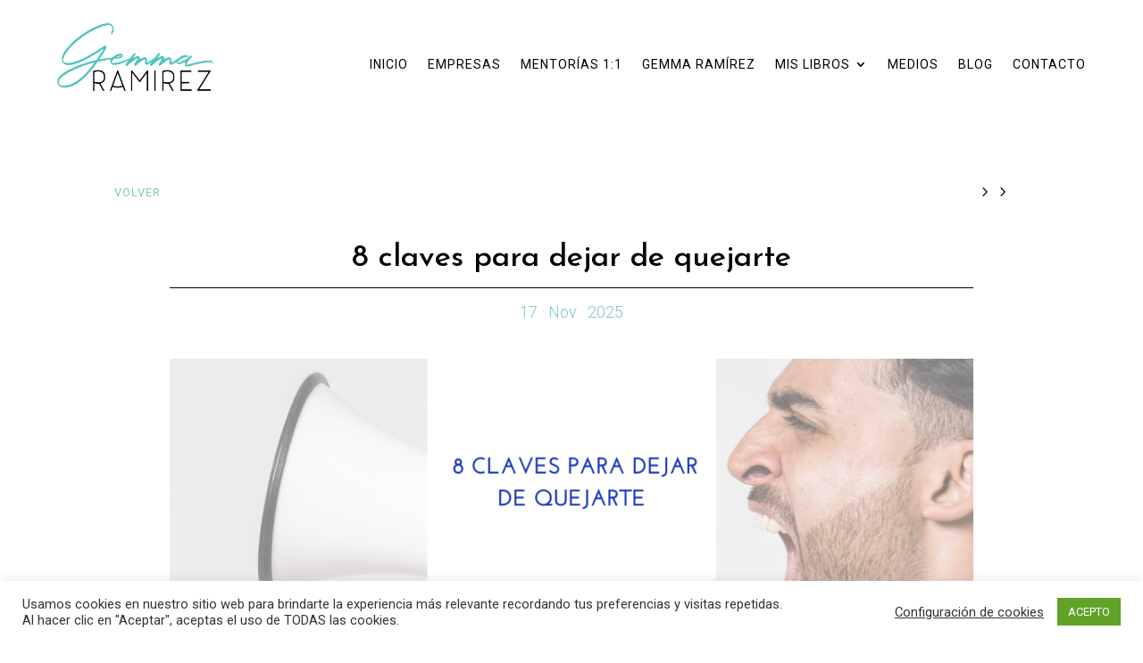

--- FILE ---
content_type: text/html; charset=utf-8
request_url: https://www.google.com/recaptcha/api2/anchor?ar=1&k=6LfSWjwmAAAAABtt5k66bk4uPlct1CNqqm_Lq0wM&co=aHR0cHM6Ly93d3cuZ2VtbWFyYW1pcmV6Y29hY2guY29tOjQ0Mw..&hl=en&v=PoyoqOPhxBO7pBk68S4YbpHZ&size=invisible&anchor-ms=20000&execute-ms=30000&cb=as502ugx0ixi
body_size: 48638
content:
<!DOCTYPE HTML><html dir="ltr" lang="en"><head><meta http-equiv="Content-Type" content="text/html; charset=UTF-8">
<meta http-equiv="X-UA-Compatible" content="IE=edge">
<title>reCAPTCHA</title>
<style type="text/css">
/* cyrillic-ext */
@font-face {
  font-family: 'Roboto';
  font-style: normal;
  font-weight: 400;
  font-stretch: 100%;
  src: url(//fonts.gstatic.com/s/roboto/v48/KFO7CnqEu92Fr1ME7kSn66aGLdTylUAMa3GUBHMdazTgWw.woff2) format('woff2');
  unicode-range: U+0460-052F, U+1C80-1C8A, U+20B4, U+2DE0-2DFF, U+A640-A69F, U+FE2E-FE2F;
}
/* cyrillic */
@font-face {
  font-family: 'Roboto';
  font-style: normal;
  font-weight: 400;
  font-stretch: 100%;
  src: url(//fonts.gstatic.com/s/roboto/v48/KFO7CnqEu92Fr1ME7kSn66aGLdTylUAMa3iUBHMdazTgWw.woff2) format('woff2');
  unicode-range: U+0301, U+0400-045F, U+0490-0491, U+04B0-04B1, U+2116;
}
/* greek-ext */
@font-face {
  font-family: 'Roboto';
  font-style: normal;
  font-weight: 400;
  font-stretch: 100%;
  src: url(//fonts.gstatic.com/s/roboto/v48/KFO7CnqEu92Fr1ME7kSn66aGLdTylUAMa3CUBHMdazTgWw.woff2) format('woff2');
  unicode-range: U+1F00-1FFF;
}
/* greek */
@font-face {
  font-family: 'Roboto';
  font-style: normal;
  font-weight: 400;
  font-stretch: 100%;
  src: url(//fonts.gstatic.com/s/roboto/v48/KFO7CnqEu92Fr1ME7kSn66aGLdTylUAMa3-UBHMdazTgWw.woff2) format('woff2');
  unicode-range: U+0370-0377, U+037A-037F, U+0384-038A, U+038C, U+038E-03A1, U+03A3-03FF;
}
/* math */
@font-face {
  font-family: 'Roboto';
  font-style: normal;
  font-weight: 400;
  font-stretch: 100%;
  src: url(//fonts.gstatic.com/s/roboto/v48/KFO7CnqEu92Fr1ME7kSn66aGLdTylUAMawCUBHMdazTgWw.woff2) format('woff2');
  unicode-range: U+0302-0303, U+0305, U+0307-0308, U+0310, U+0312, U+0315, U+031A, U+0326-0327, U+032C, U+032F-0330, U+0332-0333, U+0338, U+033A, U+0346, U+034D, U+0391-03A1, U+03A3-03A9, U+03B1-03C9, U+03D1, U+03D5-03D6, U+03F0-03F1, U+03F4-03F5, U+2016-2017, U+2034-2038, U+203C, U+2040, U+2043, U+2047, U+2050, U+2057, U+205F, U+2070-2071, U+2074-208E, U+2090-209C, U+20D0-20DC, U+20E1, U+20E5-20EF, U+2100-2112, U+2114-2115, U+2117-2121, U+2123-214F, U+2190, U+2192, U+2194-21AE, U+21B0-21E5, U+21F1-21F2, U+21F4-2211, U+2213-2214, U+2216-22FF, U+2308-230B, U+2310, U+2319, U+231C-2321, U+2336-237A, U+237C, U+2395, U+239B-23B7, U+23D0, U+23DC-23E1, U+2474-2475, U+25AF, U+25B3, U+25B7, U+25BD, U+25C1, U+25CA, U+25CC, U+25FB, U+266D-266F, U+27C0-27FF, U+2900-2AFF, U+2B0E-2B11, U+2B30-2B4C, U+2BFE, U+3030, U+FF5B, U+FF5D, U+1D400-1D7FF, U+1EE00-1EEFF;
}
/* symbols */
@font-face {
  font-family: 'Roboto';
  font-style: normal;
  font-weight: 400;
  font-stretch: 100%;
  src: url(//fonts.gstatic.com/s/roboto/v48/KFO7CnqEu92Fr1ME7kSn66aGLdTylUAMaxKUBHMdazTgWw.woff2) format('woff2');
  unicode-range: U+0001-000C, U+000E-001F, U+007F-009F, U+20DD-20E0, U+20E2-20E4, U+2150-218F, U+2190, U+2192, U+2194-2199, U+21AF, U+21E6-21F0, U+21F3, U+2218-2219, U+2299, U+22C4-22C6, U+2300-243F, U+2440-244A, U+2460-24FF, U+25A0-27BF, U+2800-28FF, U+2921-2922, U+2981, U+29BF, U+29EB, U+2B00-2BFF, U+4DC0-4DFF, U+FFF9-FFFB, U+10140-1018E, U+10190-1019C, U+101A0, U+101D0-101FD, U+102E0-102FB, U+10E60-10E7E, U+1D2C0-1D2D3, U+1D2E0-1D37F, U+1F000-1F0FF, U+1F100-1F1AD, U+1F1E6-1F1FF, U+1F30D-1F30F, U+1F315, U+1F31C, U+1F31E, U+1F320-1F32C, U+1F336, U+1F378, U+1F37D, U+1F382, U+1F393-1F39F, U+1F3A7-1F3A8, U+1F3AC-1F3AF, U+1F3C2, U+1F3C4-1F3C6, U+1F3CA-1F3CE, U+1F3D4-1F3E0, U+1F3ED, U+1F3F1-1F3F3, U+1F3F5-1F3F7, U+1F408, U+1F415, U+1F41F, U+1F426, U+1F43F, U+1F441-1F442, U+1F444, U+1F446-1F449, U+1F44C-1F44E, U+1F453, U+1F46A, U+1F47D, U+1F4A3, U+1F4B0, U+1F4B3, U+1F4B9, U+1F4BB, U+1F4BF, U+1F4C8-1F4CB, U+1F4D6, U+1F4DA, U+1F4DF, U+1F4E3-1F4E6, U+1F4EA-1F4ED, U+1F4F7, U+1F4F9-1F4FB, U+1F4FD-1F4FE, U+1F503, U+1F507-1F50B, U+1F50D, U+1F512-1F513, U+1F53E-1F54A, U+1F54F-1F5FA, U+1F610, U+1F650-1F67F, U+1F687, U+1F68D, U+1F691, U+1F694, U+1F698, U+1F6AD, U+1F6B2, U+1F6B9-1F6BA, U+1F6BC, U+1F6C6-1F6CF, U+1F6D3-1F6D7, U+1F6E0-1F6EA, U+1F6F0-1F6F3, U+1F6F7-1F6FC, U+1F700-1F7FF, U+1F800-1F80B, U+1F810-1F847, U+1F850-1F859, U+1F860-1F887, U+1F890-1F8AD, U+1F8B0-1F8BB, U+1F8C0-1F8C1, U+1F900-1F90B, U+1F93B, U+1F946, U+1F984, U+1F996, U+1F9E9, U+1FA00-1FA6F, U+1FA70-1FA7C, U+1FA80-1FA89, U+1FA8F-1FAC6, U+1FACE-1FADC, U+1FADF-1FAE9, U+1FAF0-1FAF8, U+1FB00-1FBFF;
}
/* vietnamese */
@font-face {
  font-family: 'Roboto';
  font-style: normal;
  font-weight: 400;
  font-stretch: 100%;
  src: url(//fonts.gstatic.com/s/roboto/v48/KFO7CnqEu92Fr1ME7kSn66aGLdTylUAMa3OUBHMdazTgWw.woff2) format('woff2');
  unicode-range: U+0102-0103, U+0110-0111, U+0128-0129, U+0168-0169, U+01A0-01A1, U+01AF-01B0, U+0300-0301, U+0303-0304, U+0308-0309, U+0323, U+0329, U+1EA0-1EF9, U+20AB;
}
/* latin-ext */
@font-face {
  font-family: 'Roboto';
  font-style: normal;
  font-weight: 400;
  font-stretch: 100%;
  src: url(//fonts.gstatic.com/s/roboto/v48/KFO7CnqEu92Fr1ME7kSn66aGLdTylUAMa3KUBHMdazTgWw.woff2) format('woff2');
  unicode-range: U+0100-02BA, U+02BD-02C5, U+02C7-02CC, U+02CE-02D7, U+02DD-02FF, U+0304, U+0308, U+0329, U+1D00-1DBF, U+1E00-1E9F, U+1EF2-1EFF, U+2020, U+20A0-20AB, U+20AD-20C0, U+2113, U+2C60-2C7F, U+A720-A7FF;
}
/* latin */
@font-face {
  font-family: 'Roboto';
  font-style: normal;
  font-weight: 400;
  font-stretch: 100%;
  src: url(//fonts.gstatic.com/s/roboto/v48/KFO7CnqEu92Fr1ME7kSn66aGLdTylUAMa3yUBHMdazQ.woff2) format('woff2');
  unicode-range: U+0000-00FF, U+0131, U+0152-0153, U+02BB-02BC, U+02C6, U+02DA, U+02DC, U+0304, U+0308, U+0329, U+2000-206F, U+20AC, U+2122, U+2191, U+2193, U+2212, U+2215, U+FEFF, U+FFFD;
}
/* cyrillic-ext */
@font-face {
  font-family: 'Roboto';
  font-style: normal;
  font-weight: 500;
  font-stretch: 100%;
  src: url(//fonts.gstatic.com/s/roboto/v48/KFO7CnqEu92Fr1ME7kSn66aGLdTylUAMa3GUBHMdazTgWw.woff2) format('woff2');
  unicode-range: U+0460-052F, U+1C80-1C8A, U+20B4, U+2DE0-2DFF, U+A640-A69F, U+FE2E-FE2F;
}
/* cyrillic */
@font-face {
  font-family: 'Roboto';
  font-style: normal;
  font-weight: 500;
  font-stretch: 100%;
  src: url(//fonts.gstatic.com/s/roboto/v48/KFO7CnqEu92Fr1ME7kSn66aGLdTylUAMa3iUBHMdazTgWw.woff2) format('woff2');
  unicode-range: U+0301, U+0400-045F, U+0490-0491, U+04B0-04B1, U+2116;
}
/* greek-ext */
@font-face {
  font-family: 'Roboto';
  font-style: normal;
  font-weight: 500;
  font-stretch: 100%;
  src: url(//fonts.gstatic.com/s/roboto/v48/KFO7CnqEu92Fr1ME7kSn66aGLdTylUAMa3CUBHMdazTgWw.woff2) format('woff2');
  unicode-range: U+1F00-1FFF;
}
/* greek */
@font-face {
  font-family: 'Roboto';
  font-style: normal;
  font-weight: 500;
  font-stretch: 100%;
  src: url(//fonts.gstatic.com/s/roboto/v48/KFO7CnqEu92Fr1ME7kSn66aGLdTylUAMa3-UBHMdazTgWw.woff2) format('woff2');
  unicode-range: U+0370-0377, U+037A-037F, U+0384-038A, U+038C, U+038E-03A1, U+03A3-03FF;
}
/* math */
@font-face {
  font-family: 'Roboto';
  font-style: normal;
  font-weight: 500;
  font-stretch: 100%;
  src: url(//fonts.gstatic.com/s/roboto/v48/KFO7CnqEu92Fr1ME7kSn66aGLdTylUAMawCUBHMdazTgWw.woff2) format('woff2');
  unicode-range: U+0302-0303, U+0305, U+0307-0308, U+0310, U+0312, U+0315, U+031A, U+0326-0327, U+032C, U+032F-0330, U+0332-0333, U+0338, U+033A, U+0346, U+034D, U+0391-03A1, U+03A3-03A9, U+03B1-03C9, U+03D1, U+03D5-03D6, U+03F0-03F1, U+03F4-03F5, U+2016-2017, U+2034-2038, U+203C, U+2040, U+2043, U+2047, U+2050, U+2057, U+205F, U+2070-2071, U+2074-208E, U+2090-209C, U+20D0-20DC, U+20E1, U+20E5-20EF, U+2100-2112, U+2114-2115, U+2117-2121, U+2123-214F, U+2190, U+2192, U+2194-21AE, U+21B0-21E5, U+21F1-21F2, U+21F4-2211, U+2213-2214, U+2216-22FF, U+2308-230B, U+2310, U+2319, U+231C-2321, U+2336-237A, U+237C, U+2395, U+239B-23B7, U+23D0, U+23DC-23E1, U+2474-2475, U+25AF, U+25B3, U+25B7, U+25BD, U+25C1, U+25CA, U+25CC, U+25FB, U+266D-266F, U+27C0-27FF, U+2900-2AFF, U+2B0E-2B11, U+2B30-2B4C, U+2BFE, U+3030, U+FF5B, U+FF5D, U+1D400-1D7FF, U+1EE00-1EEFF;
}
/* symbols */
@font-face {
  font-family: 'Roboto';
  font-style: normal;
  font-weight: 500;
  font-stretch: 100%;
  src: url(//fonts.gstatic.com/s/roboto/v48/KFO7CnqEu92Fr1ME7kSn66aGLdTylUAMaxKUBHMdazTgWw.woff2) format('woff2');
  unicode-range: U+0001-000C, U+000E-001F, U+007F-009F, U+20DD-20E0, U+20E2-20E4, U+2150-218F, U+2190, U+2192, U+2194-2199, U+21AF, U+21E6-21F0, U+21F3, U+2218-2219, U+2299, U+22C4-22C6, U+2300-243F, U+2440-244A, U+2460-24FF, U+25A0-27BF, U+2800-28FF, U+2921-2922, U+2981, U+29BF, U+29EB, U+2B00-2BFF, U+4DC0-4DFF, U+FFF9-FFFB, U+10140-1018E, U+10190-1019C, U+101A0, U+101D0-101FD, U+102E0-102FB, U+10E60-10E7E, U+1D2C0-1D2D3, U+1D2E0-1D37F, U+1F000-1F0FF, U+1F100-1F1AD, U+1F1E6-1F1FF, U+1F30D-1F30F, U+1F315, U+1F31C, U+1F31E, U+1F320-1F32C, U+1F336, U+1F378, U+1F37D, U+1F382, U+1F393-1F39F, U+1F3A7-1F3A8, U+1F3AC-1F3AF, U+1F3C2, U+1F3C4-1F3C6, U+1F3CA-1F3CE, U+1F3D4-1F3E0, U+1F3ED, U+1F3F1-1F3F3, U+1F3F5-1F3F7, U+1F408, U+1F415, U+1F41F, U+1F426, U+1F43F, U+1F441-1F442, U+1F444, U+1F446-1F449, U+1F44C-1F44E, U+1F453, U+1F46A, U+1F47D, U+1F4A3, U+1F4B0, U+1F4B3, U+1F4B9, U+1F4BB, U+1F4BF, U+1F4C8-1F4CB, U+1F4D6, U+1F4DA, U+1F4DF, U+1F4E3-1F4E6, U+1F4EA-1F4ED, U+1F4F7, U+1F4F9-1F4FB, U+1F4FD-1F4FE, U+1F503, U+1F507-1F50B, U+1F50D, U+1F512-1F513, U+1F53E-1F54A, U+1F54F-1F5FA, U+1F610, U+1F650-1F67F, U+1F687, U+1F68D, U+1F691, U+1F694, U+1F698, U+1F6AD, U+1F6B2, U+1F6B9-1F6BA, U+1F6BC, U+1F6C6-1F6CF, U+1F6D3-1F6D7, U+1F6E0-1F6EA, U+1F6F0-1F6F3, U+1F6F7-1F6FC, U+1F700-1F7FF, U+1F800-1F80B, U+1F810-1F847, U+1F850-1F859, U+1F860-1F887, U+1F890-1F8AD, U+1F8B0-1F8BB, U+1F8C0-1F8C1, U+1F900-1F90B, U+1F93B, U+1F946, U+1F984, U+1F996, U+1F9E9, U+1FA00-1FA6F, U+1FA70-1FA7C, U+1FA80-1FA89, U+1FA8F-1FAC6, U+1FACE-1FADC, U+1FADF-1FAE9, U+1FAF0-1FAF8, U+1FB00-1FBFF;
}
/* vietnamese */
@font-face {
  font-family: 'Roboto';
  font-style: normal;
  font-weight: 500;
  font-stretch: 100%;
  src: url(//fonts.gstatic.com/s/roboto/v48/KFO7CnqEu92Fr1ME7kSn66aGLdTylUAMa3OUBHMdazTgWw.woff2) format('woff2');
  unicode-range: U+0102-0103, U+0110-0111, U+0128-0129, U+0168-0169, U+01A0-01A1, U+01AF-01B0, U+0300-0301, U+0303-0304, U+0308-0309, U+0323, U+0329, U+1EA0-1EF9, U+20AB;
}
/* latin-ext */
@font-face {
  font-family: 'Roboto';
  font-style: normal;
  font-weight: 500;
  font-stretch: 100%;
  src: url(//fonts.gstatic.com/s/roboto/v48/KFO7CnqEu92Fr1ME7kSn66aGLdTylUAMa3KUBHMdazTgWw.woff2) format('woff2');
  unicode-range: U+0100-02BA, U+02BD-02C5, U+02C7-02CC, U+02CE-02D7, U+02DD-02FF, U+0304, U+0308, U+0329, U+1D00-1DBF, U+1E00-1E9F, U+1EF2-1EFF, U+2020, U+20A0-20AB, U+20AD-20C0, U+2113, U+2C60-2C7F, U+A720-A7FF;
}
/* latin */
@font-face {
  font-family: 'Roboto';
  font-style: normal;
  font-weight: 500;
  font-stretch: 100%;
  src: url(//fonts.gstatic.com/s/roboto/v48/KFO7CnqEu92Fr1ME7kSn66aGLdTylUAMa3yUBHMdazQ.woff2) format('woff2');
  unicode-range: U+0000-00FF, U+0131, U+0152-0153, U+02BB-02BC, U+02C6, U+02DA, U+02DC, U+0304, U+0308, U+0329, U+2000-206F, U+20AC, U+2122, U+2191, U+2193, U+2212, U+2215, U+FEFF, U+FFFD;
}
/* cyrillic-ext */
@font-face {
  font-family: 'Roboto';
  font-style: normal;
  font-weight: 900;
  font-stretch: 100%;
  src: url(//fonts.gstatic.com/s/roboto/v48/KFO7CnqEu92Fr1ME7kSn66aGLdTylUAMa3GUBHMdazTgWw.woff2) format('woff2');
  unicode-range: U+0460-052F, U+1C80-1C8A, U+20B4, U+2DE0-2DFF, U+A640-A69F, U+FE2E-FE2F;
}
/* cyrillic */
@font-face {
  font-family: 'Roboto';
  font-style: normal;
  font-weight: 900;
  font-stretch: 100%;
  src: url(//fonts.gstatic.com/s/roboto/v48/KFO7CnqEu92Fr1ME7kSn66aGLdTylUAMa3iUBHMdazTgWw.woff2) format('woff2');
  unicode-range: U+0301, U+0400-045F, U+0490-0491, U+04B0-04B1, U+2116;
}
/* greek-ext */
@font-face {
  font-family: 'Roboto';
  font-style: normal;
  font-weight: 900;
  font-stretch: 100%;
  src: url(//fonts.gstatic.com/s/roboto/v48/KFO7CnqEu92Fr1ME7kSn66aGLdTylUAMa3CUBHMdazTgWw.woff2) format('woff2');
  unicode-range: U+1F00-1FFF;
}
/* greek */
@font-face {
  font-family: 'Roboto';
  font-style: normal;
  font-weight: 900;
  font-stretch: 100%;
  src: url(//fonts.gstatic.com/s/roboto/v48/KFO7CnqEu92Fr1ME7kSn66aGLdTylUAMa3-UBHMdazTgWw.woff2) format('woff2');
  unicode-range: U+0370-0377, U+037A-037F, U+0384-038A, U+038C, U+038E-03A1, U+03A3-03FF;
}
/* math */
@font-face {
  font-family: 'Roboto';
  font-style: normal;
  font-weight: 900;
  font-stretch: 100%;
  src: url(//fonts.gstatic.com/s/roboto/v48/KFO7CnqEu92Fr1ME7kSn66aGLdTylUAMawCUBHMdazTgWw.woff2) format('woff2');
  unicode-range: U+0302-0303, U+0305, U+0307-0308, U+0310, U+0312, U+0315, U+031A, U+0326-0327, U+032C, U+032F-0330, U+0332-0333, U+0338, U+033A, U+0346, U+034D, U+0391-03A1, U+03A3-03A9, U+03B1-03C9, U+03D1, U+03D5-03D6, U+03F0-03F1, U+03F4-03F5, U+2016-2017, U+2034-2038, U+203C, U+2040, U+2043, U+2047, U+2050, U+2057, U+205F, U+2070-2071, U+2074-208E, U+2090-209C, U+20D0-20DC, U+20E1, U+20E5-20EF, U+2100-2112, U+2114-2115, U+2117-2121, U+2123-214F, U+2190, U+2192, U+2194-21AE, U+21B0-21E5, U+21F1-21F2, U+21F4-2211, U+2213-2214, U+2216-22FF, U+2308-230B, U+2310, U+2319, U+231C-2321, U+2336-237A, U+237C, U+2395, U+239B-23B7, U+23D0, U+23DC-23E1, U+2474-2475, U+25AF, U+25B3, U+25B7, U+25BD, U+25C1, U+25CA, U+25CC, U+25FB, U+266D-266F, U+27C0-27FF, U+2900-2AFF, U+2B0E-2B11, U+2B30-2B4C, U+2BFE, U+3030, U+FF5B, U+FF5D, U+1D400-1D7FF, U+1EE00-1EEFF;
}
/* symbols */
@font-face {
  font-family: 'Roboto';
  font-style: normal;
  font-weight: 900;
  font-stretch: 100%;
  src: url(//fonts.gstatic.com/s/roboto/v48/KFO7CnqEu92Fr1ME7kSn66aGLdTylUAMaxKUBHMdazTgWw.woff2) format('woff2');
  unicode-range: U+0001-000C, U+000E-001F, U+007F-009F, U+20DD-20E0, U+20E2-20E4, U+2150-218F, U+2190, U+2192, U+2194-2199, U+21AF, U+21E6-21F0, U+21F3, U+2218-2219, U+2299, U+22C4-22C6, U+2300-243F, U+2440-244A, U+2460-24FF, U+25A0-27BF, U+2800-28FF, U+2921-2922, U+2981, U+29BF, U+29EB, U+2B00-2BFF, U+4DC0-4DFF, U+FFF9-FFFB, U+10140-1018E, U+10190-1019C, U+101A0, U+101D0-101FD, U+102E0-102FB, U+10E60-10E7E, U+1D2C0-1D2D3, U+1D2E0-1D37F, U+1F000-1F0FF, U+1F100-1F1AD, U+1F1E6-1F1FF, U+1F30D-1F30F, U+1F315, U+1F31C, U+1F31E, U+1F320-1F32C, U+1F336, U+1F378, U+1F37D, U+1F382, U+1F393-1F39F, U+1F3A7-1F3A8, U+1F3AC-1F3AF, U+1F3C2, U+1F3C4-1F3C6, U+1F3CA-1F3CE, U+1F3D4-1F3E0, U+1F3ED, U+1F3F1-1F3F3, U+1F3F5-1F3F7, U+1F408, U+1F415, U+1F41F, U+1F426, U+1F43F, U+1F441-1F442, U+1F444, U+1F446-1F449, U+1F44C-1F44E, U+1F453, U+1F46A, U+1F47D, U+1F4A3, U+1F4B0, U+1F4B3, U+1F4B9, U+1F4BB, U+1F4BF, U+1F4C8-1F4CB, U+1F4D6, U+1F4DA, U+1F4DF, U+1F4E3-1F4E6, U+1F4EA-1F4ED, U+1F4F7, U+1F4F9-1F4FB, U+1F4FD-1F4FE, U+1F503, U+1F507-1F50B, U+1F50D, U+1F512-1F513, U+1F53E-1F54A, U+1F54F-1F5FA, U+1F610, U+1F650-1F67F, U+1F687, U+1F68D, U+1F691, U+1F694, U+1F698, U+1F6AD, U+1F6B2, U+1F6B9-1F6BA, U+1F6BC, U+1F6C6-1F6CF, U+1F6D3-1F6D7, U+1F6E0-1F6EA, U+1F6F0-1F6F3, U+1F6F7-1F6FC, U+1F700-1F7FF, U+1F800-1F80B, U+1F810-1F847, U+1F850-1F859, U+1F860-1F887, U+1F890-1F8AD, U+1F8B0-1F8BB, U+1F8C0-1F8C1, U+1F900-1F90B, U+1F93B, U+1F946, U+1F984, U+1F996, U+1F9E9, U+1FA00-1FA6F, U+1FA70-1FA7C, U+1FA80-1FA89, U+1FA8F-1FAC6, U+1FACE-1FADC, U+1FADF-1FAE9, U+1FAF0-1FAF8, U+1FB00-1FBFF;
}
/* vietnamese */
@font-face {
  font-family: 'Roboto';
  font-style: normal;
  font-weight: 900;
  font-stretch: 100%;
  src: url(//fonts.gstatic.com/s/roboto/v48/KFO7CnqEu92Fr1ME7kSn66aGLdTylUAMa3OUBHMdazTgWw.woff2) format('woff2');
  unicode-range: U+0102-0103, U+0110-0111, U+0128-0129, U+0168-0169, U+01A0-01A1, U+01AF-01B0, U+0300-0301, U+0303-0304, U+0308-0309, U+0323, U+0329, U+1EA0-1EF9, U+20AB;
}
/* latin-ext */
@font-face {
  font-family: 'Roboto';
  font-style: normal;
  font-weight: 900;
  font-stretch: 100%;
  src: url(//fonts.gstatic.com/s/roboto/v48/KFO7CnqEu92Fr1ME7kSn66aGLdTylUAMa3KUBHMdazTgWw.woff2) format('woff2');
  unicode-range: U+0100-02BA, U+02BD-02C5, U+02C7-02CC, U+02CE-02D7, U+02DD-02FF, U+0304, U+0308, U+0329, U+1D00-1DBF, U+1E00-1E9F, U+1EF2-1EFF, U+2020, U+20A0-20AB, U+20AD-20C0, U+2113, U+2C60-2C7F, U+A720-A7FF;
}
/* latin */
@font-face {
  font-family: 'Roboto';
  font-style: normal;
  font-weight: 900;
  font-stretch: 100%;
  src: url(//fonts.gstatic.com/s/roboto/v48/KFO7CnqEu92Fr1ME7kSn66aGLdTylUAMa3yUBHMdazQ.woff2) format('woff2');
  unicode-range: U+0000-00FF, U+0131, U+0152-0153, U+02BB-02BC, U+02C6, U+02DA, U+02DC, U+0304, U+0308, U+0329, U+2000-206F, U+20AC, U+2122, U+2191, U+2193, U+2212, U+2215, U+FEFF, U+FFFD;
}

</style>
<link rel="stylesheet" type="text/css" href="https://www.gstatic.com/recaptcha/releases/PoyoqOPhxBO7pBk68S4YbpHZ/styles__ltr.css">
<script nonce="on8YqE0hQRIPmoiC-C4-IQ" type="text/javascript">window['__recaptcha_api'] = 'https://www.google.com/recaptcha/api2/';</script>
<script type="text/javascript" src="https://www.gstatic.com/recaptcha/releases/PoyoqOPhxBO7pBk68S4YbpHZ/recaptcha__en.js" nonce="on8YqE0hQRIPmoiC-C4-IQ">
      
    </script></head>
<body><div id="rc-anchor-alert" class="rc-anchor-alert"></div>
<input type="hidden" id="recaptcha-token" value="[base64]">
<script type="text/javascript" nonce="on8YqE0hQRIPmoiC-C4-IQ">
      recaptcha.anchor.Main.init("[\x22ainput\x22,[\x22bgdata\x22,\x22\x22,\[base64]/[base64]/MjU1Ong/[base64]/[base64]/[base64]/[base64]/[base64]/[base64]/[base64]/[base64]/[base64]/[base64]/[base64]/[base64]/[base64]/[base64]/[base64]\\u003d\x22,\[base64]\\u003d\x22,\x22w4PDiD93w6DCtiLCmSVdfTXCq8OiSEvCrsODWMOzwpInwpnCkU9ZwoASw7pyw6HCpsOnT3/Ch8KGw6HDhDvDr8OHw4vDgMKWTsKRw7fDjCopOsO5w5ZjFmo1wprDix7DkzcJAEDClBnCtmJAPsONDQEywrY/w6tdwrTCuwfDmirCv8OcaElOd8O/UxHDsH0vJk0+wr/DqMOyJzReScKpYsKEw4Izw43DrsOGw7REPjUZGlRvG8OqUcKtVcO0LQHDn2XDiGzCv35AGD0qwqFgFHHDql0cE8KxwrcFT8K8w5RGwohQw4fCnMKDwpbDlTTDrGfCrzp/w6xswrXDmcOuw4vCsggHwr3DvELCu8KYw6Azw7jCpULCjgBUfV8EJQfCusKRwqpdwpvDshLDsMOxwpAEw4PDpMKDJcKXCcOTCTTCghI8w6fCnsOXwpHDi8OPJsOpKAMdwrdzIlTDl8OjwpNyw5zDiH/DrHfCgcOpaMO9w5E4w5JIVkTCuF/DizFzbxLCjm/DpsKSEx7DjVZCw7bCg8ODw7DCqnVpw6t1EEHCoQFHw57DhsOjHMO4WBktCXzCkDvCu8ObwrXDkcOnwp7DkMOPwoN2w4HCosOwVCQiwpx1wq/Cp3zDtsOyw5ZyecOBw7E4AMK0w7tYw6UxPlHDqMKcHsOkb8OnwqfDu8OtwqtucnMKw7LDrlRHUnTCpsOpJR9fwq7Dn8KwwowLVcOlOklZE8K4KsOiwqnCs8KxHsKEwqPDg8KsYcKsBsOyTx17w7QabwQBTcOqC0R/SxLCq8K3w4seaWRQA8Kyw4jCpRMfIi9yGcK6w7/[base64]/CqsOTY8Oswpdjwo/DvsOHWsKcfsOBw7LDm8OUElIRwpgMO8KtEMOKw6nDlMKFPiZ5bcKKccO8w54iwqrDrMOEJMK8esK8BnXDnsK4wqJKYsK4ByRtLMO8w7lYwpUiacOtMMO+wphTwpAYw4TDnMOLSzbDgsOQwp0PJwfDtMOiAsOfUU/Cp3HCvMOnYVItHMKoDcK2HDoObMOLAcOxf8KoJ8OgMRYXJW8xSsOvARgfQBLDo0ZRw61EWTRRXcO9ZlnCo1tnw75rw7R9XGpnw7vCnsKwbmF2wolcw6p/[base64]/Cv8OhOBHCrTLCmsOOw5bChsO/wrLDtcOOfH/ChsKzPXU5CMKswrXDrwgkdSUmQcKzLcKCcHHDlXLCk8OQfXzCicKnCcOfUMKWwpBJKsOVP8OLPy53KsOowp0UcXzDhsOKYsOyI8KqeEHDocO6w6LCscOAMHHDgTxOw6J5w57DssOWw55owpB/w7/Cu8K7wpQDw5wNw7Idw6LCqcKOwr7Dgg/Ct8OkcDrCsEjChjbDjwnCt8OCNsOKEcO8w7rCgsKHOgXCv8Oew7QQRlrCpsOnT8KIMcKGTcOITF3CpQTDl1/DsTUCIDIdRXkhw4Ayw53CnTjDtcKLSmEKHj3DlcKaw5M0wp1yXx3CgMOZwpvDh8Kcw53Cvi3DhcObw4J6wrzDmMKew740ECTDhsOUY8KYJMKoQMK1DMKRdsKCbSdcbQDDk3HCkcO1akrCg8K6w5DCtMKzw7/CpTPDtCQWw4nCpV81eADDvHAYw5bCqUTDuw0FcibDrxs/KcKMw6Y1BGjCpcOiBsOnwpvCk8KIworCt8OjwoI3wppXwrnDryA0N0YgZsK7w41Tw7NvwpU3wrLCl8O0AMOAB8O4TUBOf3ACwph0LsOpLsKWUMO/w7Uaw58Ew7jCihFzfsOSw7jCgsONwoQYwqnCmgTDisO7ZMOjGVAccXzDssOCw6TDs8OAwqfCtTnDhURCwos+d8K5wrHCoBbClcKMLMKlSzjDl8Omeh1+wo/Ds8KqchPCmQglwpvDkUokIlB8FWI4wr5HWTtuw4/CsjITXUPDiXzCvMOewo9Iw4zDosOCNcO6wrc/wo3CoTFuwqXDvWnCvCdAw61nw7JkZ8KLSMOad8KCwr1ew77Cnl5CwrLDoTZdw4ECw7d7CMO7w64jGsKrAcOhwrtDAMKlDUHCgz/CocKow7gQBMOQwqLDi1LDqcK3S8OSAMKYwpwdBRVDwplHwpTClcOKwqRww4xEGkcMARLChMKSQMKow43CjMKdw6Z5wqstCsK9JFXCl8KTw7rChMOiwoMKMsKxeTnCvMK4wrHDn1pGP8KAHCLDhGjCm8OZAl0Sw7NsOcOvwp/Crm1VJFRTwr/CuyfDssKtw7rClzfCu8OHAgjDhlEew453w4PCvnXDrsOwwqLCiMK+eWofIcOeFG06w4TDncOzRQgNw5o7wpnCj8KiOHobC8OswrspGcKtFQ8Uw6jDvcOuwo9rYsODbcKzwrMfw4svWMOKw5sBw4/CsMOsOmPClMKbw6hPwqJBw6XCjMKQK1dFM8O1IcKqC1PDizTDiMKdwq4gw5J9woDChBciMXPDssKIw6DDoMOjw5bCkQFpP0kLw5ERw4DClm9RMVHCgXnDjcOcw6fDth7ChcOpTULCg8KiYz/DkcOgw5UpQMOOw5bCvmfDv8K7HMKpecObwrXDv1LCj8KibMOKw5TDuFZVw4J/YcOAwpnDvRkjwpAWw7jCmFrDggkmw6DDkUXDsQ4wEMKGfjnCum1nF8KsPVVlIsKuFsK2SCjCkyvDo8OdXWRhw6kEw6U2AMKaw4fCqsKEDF3CiMOMw7Ygwq0ywqZaXg3Cp8ObwqYcwrXDiwPCvxvCncOvOMKOYwhOdBZbw4vDhzI6wp7DtMKGwo/CtAlXJRTCjsOXD8OVwrNmWj1afMK5OsOGNid9cSzDs8OjNmd+wpdOwpUcM8K1w77DjMOkP8O4w4whWMOkwoXDvmzDkiw8CHQOdMOrw5cowoFuZ0s+w6PDiWLCvMObFMOldz7CnsK4w7Ycw6sadsOCDWHDi3rCkMONwoh0ZsKYY2Uowo/CqcOSw7FBw6vDjsKMZsKwMBV/[base64]/DlQPCg8KDEAPDm8OrZQM/[base64]/[base64]/DusOvH8KHw4/CjcOxwq4ET0XDj2DDkRx0w5pDUcOSwop0dsOYw7V5M8K7GMOnw6w1w7xZBwLCqsKZGT/DsgDDogbCpcKLBMOiwpwswrjDrypCHDsLw4NvwqcCUMKrOmvDkAVuWXTDs8Krwq59W8KsQsKqwppFYMO7w6osN1Ydw5jDucKlJXvDvsOvwp7CkMK2bgNtw4RZMCZ0HyfDvDxtQ0RJwpPDhQwTc25fb8Odw77DlMKpw7/[base64]/Cl3Eaw6IgfB8zwpTDiMKSw7BUw43DphgDw5HCkhIjQMOFUcOSw6TCkWFEw7bDqDAyLV/Cqgwgw54Bw4vDkxF5wpQFNA/CtMKkwofCvlHDl8OBwqw2RsK9bMKuUBAkwpDDrC3Cq8KoTD9QOwc4fQTCoSMkX3AAw781eQcUO8Kkw6M1wqrCvMOuw5nCjsO+OTtxwqbCgsOCNWphw5bDgXZNc8KCLCR/AR7CqcOKwrHCp8KCVMOqE2EKwqByagHCusOVUkjClsOaO8OzalDCkcOzCBcQZ8OjcDfDucO5ZsK6wo7CvQhBwrnCpUIDBcOpL8OiW1IywrLDkTZOw7YGNCcyNCUGPcKkV2wpw5gTw4/Cry00RwnCtBrCosKzf3wqw4trwqZeCcOpa2Blw5rDiMK0wr4sworDpX7DuMOPFRUnU24Qw5U1asK4w6rCiwo5w7zChywhUAbDtsKlw4TCo8O3woY+wovDohRCwrXCrcODEsO8wp8wwpzDpg/[base64]/bjB1VMKyO1VAUiRxNiTCvirChGpRw5HCkSFrY8OZw7wcw6PCrwfDg1LDgsK/wqg4CWsEF8OzYDTCqMOrLjvDg8OVw6lGwp0QOsOTwo06UMOxcjFeTMOUwpDDkzFiw4bCuTzDi1bCnFLDqcOIwolYw7TCswbDoSRdw7QjwoTCusOvwpUNUHjDvcKoWTl4blVtwrAzJm3CpsK/XsK5JDxWwpRfw6JcO8ONFsOww5HDr8Ofw6fCuzp/VsKqNCXCnCB3AVUYwqd8XUBQXcOWETteZ3RlUk9eQCghN8OOR1RIwqzDvFLCtMK4w6oXw6fDuh3DoGdwf8KJw7rCmEREEcKVGFLCtsOIwqwmw5DCqFUEworCl8O4wrHDrsOfJMOFwrDDvFBwPcOpwrlGw4cNwo9zK25nLWoracKiwrHDu8O/M8OlwqzCozBow4fCjFg5wp58w6Jtw5EOTsODH8OMwq9FRsKZwogWFWRMwq4PS1xDw5RCOsO4wqbDmE7DssKJwqjComjCnjnCg8OCUMORe8O3wqZjwrcpIcOVwpQJX8Orw6wWw7/CtSfComBnMz7DpThmBcKAwr7DtsOaXknDsgJDwpUhw7IdwoLCnTciUVXDk8ORwogfwpzCoMKww4VPCVB9wqzDnMOrwojDj8KDw7siYMKXworDqsK1CcKmDMOIKEZ0BcKZwpPCrCEgw6bDpEgFwpBhw5TDoWRGccOcWcKNWcOkPMKIwoUFFMO/Gy/DrsONCcK9w4skf0PDi8KMw5PDoyPDtCgKcX1TGHVwworDoVvDlBXDusO7cFfDrhvCqkLChgvCqMKZwr8Xwp4mcl8ewqrCmFY2w4fDqsOaw53DlF8rw6PDuHIzV31pw6JwS8O0w6nDsWjDm1jDhcOgw4kdwoxABcOjw7/[base64]/BMOXU1DCucKowoVHU3PDk8KIZCfDicKLVMOHwrTCghkLwqTCjGFLw4wCFsOnM2HCl2zDkQ/[base64]/Ch8KuLsKuw7fCgGTDlMOuPMOORcOdA1cnw5AlWcONPcOzMcOqwqnDkC7DoMK/w4c6PMOLYULDvBxSwpsOUMO+MyhmV8Oowq8ZeAHCpmTDt1fCrgPCqWtdwqQkwprDjlnCpCoMwolQwoXCrBnDmcOVVBvCqA/[base64]/Q8OUwrbClAIHw6LDhsKIYcOHwoh/[base64]/[base64]/MX9ew7vClwjDm18cw4lRwqnCksOHwrFmY8KbGsKCGsO1w543wozCvUASKMKGHsKsw4nCusKkwo/DgMKaLMK0w4DCocOJw4vCtMKfw7wbwodSZQkQAcKHw7PDi8KiHGNlN1wWw6EVGznCqcO8PcObw7/Cu8Oow77Dt8OQNsOhOiXDvMKhFsOtRQvDlcOLwq9RwqzDscOQw4XDqhbCsFLDn8KjRzjDkGXDiFdzwozCssOxw4dswrHClsK+ScKxwqXDisOXwppcT8KGw5rDqRTDgkbDmyvDthrDpcOzdcKUwpjDjsOjwr7Dm8OBw6/DgEXCgcOID8O4cEnCk8OOJcK4wpFZJFlJVMO4BsK/LzwlfR7DisKIwrXDvsORwocEw59fPSrDmXLDm0DDqcOqwo3DnF1IwqdsVyADw7PDtwHDhhljI1jDqAJKw7fCgwPCosKawqvDqDvCqsOHw4tCw5YIwphLw7/Dk8OjwpLCkC1qQ1h4ERI8wrrCncO9wozCu8KOw43DuXjCvTwxZyNyM8KSI2DDii0Tw6bCssKJMcOKwqdeG8KtwrLCicKZwqwPwo/DuMO3w6/[base64]/CmHkxNMKzWHF8w7/CuCnCp3khw7tqwpFAHXfDtMKkBAZUKWZaw6zDjUBqwpXCh8OlfQnCg8ORw6nDuXzCl0PCkcK8w6fCgMOLw5ZLdcO/wo7DlnfDpnTDtXTCowM8wrJRw63CkRHDqSBlMMKiWsOvwpF2w4cwCR7Crz5Ywq1qDcKlNAZmw6YgwqpTwodiw5rDhMO4w6vDq8KMwrk+wokuw4zDgcKtBzfCkMOyasOhwpdCFsKnehZrw6Zaw5fCocKfBzRQwrATw5PCpF9pw40LBjV9f8KCGirDg8K9wq/DkGTCojEdWyUkNcKdQsOaw6TDvDp6bVPCusOHMcOqUm5nBSNdw5bClBsJQSk1w4TDscKfw59NwpnComM0H1oHw6/Co3Y6wqPDt8KTw7Bdw75zHnrDtMKVRcOiw41/PcKSw5oLdDPDisOEZsOeR8OsexTCk2vDnAPDoX/[base64]/Ds8ODw4/[base64]/CqsKZBMKjw7bDv8KZL8OPw68/w6waw6TDtCh9JS/DpGzDpBoXT8Oie8KCDMOLKcKqc8KmwpcnwpvDjgrCncKNcMOHw6fDrmrCj8OGwo8VWldTw7chwozCiiPCqRDDnmUOSsOIFMORw4xeIMO/[base64]/DnMKnwoALKcKvw5lmcMK9DMOwc8OYw4PDr8KbA3XCtj18NXgXwoUHRcO3RWJxTcODw5bCr8KPwr85EsOOw4LDlgkKwpXDtMOVw4nDvsOtwpFbw6fCiXjDhj/CmMONwoPCkMOowpnCrcO8wpLCu8KQXEYlTcKTw75qwoYIa0XCp1LCvsKQwpfDqcOFHMKZwoDCgsO0BVEOEyo0FsKVVcOZw4TDqXzCizknwpTCkcKVw7zDpibDg3PDqzbCjkbChUgKw7QGwooBw7oMwp3DlRsTw4x2w7/DvsOSMMKww5EUbMKFwrPDl3vCq2FHb3BvNMOuSWbCr8KFw4JcczLCscK0DcOtDjkvwpBNGGU8Ch8pwo9eSH8dw4Qtw5xSRcOAw45yfMOYwrfDiGp1TcKlw7zCuMOFEMO2bcOiKQrDt8Kkw7cjw4RcwoJSQ8Otw6J/w4fCucKaG8KnN3TDosKxwpTCmMKibMOfWcO1w58Vw4METEguwp7Di8OYwobClDfDgsORw6d5w5/CrTTCjxx9A8OgwqnDsBUOMXHCsgIoFMKXAMKjC8K0TlDDtjlOwqHCv8OWTErDsUwZI8OfAsKiw7w/aSXCoxZGw7/[base64]/MMOJwr7DvGE5wofDtHZIw65FJ8K/bsKlacKDNcKAKcKxFGV0wqJSw6fDjR8aFz5AwrnCt8K1azpcwrHDgHkDwrM/w4jCtzTCoQnDsgjDm8OLScKmw5k9wr0Bw4VCIMOzw7TCtV0eXMOgcXzDqEHDpsO+NTHCsSNdYV1uB8KrfhAjwq8KwrjDtFZOw7nDs8Kww7XCnDUXUsK6wo7DvsKOwrlXwoouIkJtQg7CqiPDuQ/Dr2TCr8OHQsKcwo7CrgnCnmFew5sbOcOtMU7CgsOZw5/CosKMIMOAZhZ3w7NQwr0kwqdDwpwaC8KqDAZ9Fz98TsO8PnTCqcK8w4FtwrjDhA5Lw6AGwr8RwpF6VnRnEFg3CcOAQRHDulXDrcOBV1pQwqnDmsKkw7Yzwo7DvncfdzU/w4HCu8K6GMKnKcKswrg+bkDCqhXDhlh3wrAqasKGw4nCrsK+JcKlT1/Dh8ONZMKVCMKCP1PCqMKsw73ChT3Cqjh/[base64]/[base64]/wosfwrQ8BzPDpnpdAcKuZljCqwjDt8ORwpo9YcKJb8Oiw5hTwrBJwrXDkRFkwosXwq8zFcOsAXAHw7fCvMK2BC3DksOSw7R0wo9ewpsvYl3Dii7DvHLDiyA+FRVjEMK8KsOOw5sMLQDDncKww6/[base64]/DmcO8B8KVw4/CgcOHURU+wpfDm100K8KawrEuQsO8w781d1Z7D8OlU8KSSkrDnC9vwoddw6PDicKPwrAjU8O5w4vCp8OwwqTCnVrDvFVgwrvCjMKdwpHDqMO/ScK1wqEWGVNhecOZw4XCnnwGIArCvsOSfVp/w7XDozxIwodCacKbbMKSZsOmEiUvF8K8w6DCmFxgw7QSa8KJwoQ/SwrCqMOEwo7CjcOoQcOBLFrDvRAsw6Ibw4xVGiHCgcKwC8Kcw5opUsOebU3Cm8O/wq7CkVQ7w6J5BcK2wrREMsKraHYHwroowpvDkMOewpxuwpgdw4oJYVTCl8K8wq/CsMO7wqgaIMOxw5jDkkQnwpbDmMOrwqfDhxI6A8KTwpguJDhbKcO5w53DnMKmwpdYDAJXw48Xw63CtwLCjzlRZ8Ohw4/CvA3CtsK7N8Osf8ORw5BVwrxLGD0Mw7DCm3/CrsOwPcObwq9cw5hECcOgwolSwp3ChQ1yMTQMaSxkwp14WsKew492w6vDgsOZw7ZTw7jDpGPCrsKuwojDiSTDugARw5MKA1XDrnpCw4XDtG/CkgnCkMOvwrLCjMKIDsKwwq0PwroMbmdXTmtYw6Fvw7/DrHXDpcONwq7ChsKQwqTDlcKndXMYP2Idb2RZGH/DtMOQwoMDw6FJOMKfS8Ojw4LDqcObGMO8woHCnHYJRMO/[base64]/DssOPwqEdwpcGeDtFCMO5w44UTMOSfTXCqcKWRmTCjz80YEZ7dlnCosK/[base64]/DlcKWHcOWQ2HCqFPDsGMRw7HCgGhvKcKew4RTUi/DkMKvwq7Du8O1w4TCisOcVMOYIcKeUMOoTcOTw7B4Q8KieRAXwrDDuXzDsMOKXsONw7NlSMOjYcK/w5d3w4khwqPCrcK1RS7DiRPCvT4KwoDCulTCssO/RMKCwpcLccKQKQJ+w4wwccOEWxwGHkEew6nDrMKrw4HDnCM1f8KHw7VvGWHDmyY/YsOBSMK7wpljwpFiw68fwrfDs8KYV8O8CsKUwp3DrUTDnWd+wpvCjcKmJ8OoTcO8EcOLVsOQJsK8bMOABQ1xQcO7BChwUHNtwrJCG8OAw5DCp8OOwrfCsmrDhBjDnsOsEsKGQlNEw40iCBQoXMKAw5MNQMORwozCnsK/K38HBsKjwqvDohF6wq/CmFrCsgJ/wrFaMAJowp/CpEBpRUjCihpsw6vCmgrCjEoNw61LKcOZw5vDhTrDjcKSw7olwrzCtxQTwo5Ne8OifsKPdsKGWHHDlSF3IWsSLsO1AzA7w53CjmPDkMKTwpjCm8KTWBcDw6hFw617W3ktw4/DjSzDqMKPGFfDtB3Cu0LClMK/HVIrP3Ubw4nCtcO2MsO/wrHCtcKHC8K7QsKZXADCvsKQNVPCocKTIjkxwq4SUn5rwrMAwqxZOsOpwqpNw63CqsOzw4EiHErDt3RxJi3DsHXDqMOUwpHDo8OVc8OowpLCsQt9w7ZQGMKEw5F7WzvCmsKaVsKowp0nwphGdWE/M8Oew6TDkMO5Z8KbOcOxw6zCmwNsw47ChsKiN8KxNBDCm09SwqzCvcKbwq/[base64]/DtgbDo8KfwpnCtnbDmk7Cm8O5FWJfLcO3wolxwrbDoMKjwqEJw6Agw64CR8Orwq3DmMKDFT7CrMO6wrVxw6bDpC8aw5rCjsK9ZnglUR7CiDpeU8KBVWbDj8K/wqzChDTCqMOYw5bCnMKbwpwIaMKVZ8KeJMOUwqXDtFpjwptfwpXCrmc/McKPaMKKTGjCvl4pK8KVwrjCmcODPzQgAXnCt1/CuCHDnjoDNMO+GcONfmnDrFTDtCXDq1XDhcOyMcO+wonCosK5woEsIXjDu8KEAMO5wqHCtsKxfMKDcTMTSHPDs8K3M8ObBAY8w64gw7nDrzBvw6vDk8KwwqgdwpouWk0aARgUwr1uwo/CjWA0R8K4w6fCozQrKT7Dmwp/I8KXPcO9VWbDqcOmwrFPMMKtE3JFw4kuw6jDh8OEJmTDpGvDm8OQEH5WwqPCh8Oaw7rDjMO4wrfCuSI6wp/CpkbCm8OnAiVAYRpXwofCl8OuwpXCjsKYw79oaip/DE41wpzCinvDiH/CjsOFw7/Dq8KATnDDokvCmcO3w4XDkMK9wrolDxrCrRQSRjXCscOsEG7CnFLCicOYwrLCo1FjRCpmw4zDhFfCuwhrHVshw5rDmkdhDWN+FsKeMcOUIB7CjcKhGcO9w4cfSlJlwpzChcOTDsKRJB5UKsO1w6TDjibCoU9mw6XDucOVwpnDssK/[base64]/ClAXDtwAMJ8OgwolxwqxZY8KmQ8O/wqvDr0gubwpRUTLDhl7Cp1bChMONwp/Do8KpFcKsGWJuwpnDig4zAsO4w4rCqUwmBR3CpDZewohcKsKJLhzDn8KnDcKaZRUlcgE6YcOsFQfClcOww6UHPmV8wrzDuEBYwprDusOXChEXchByw71owqTCucOAw5PChi7DnsOALsOEw4vCiS/DuSHDtR9hU8OsXA7DlsK+K8OrwrBKwpLCqRLCucKHwpNMw5Rjw73CgUNdZcKaQVZ/wo8Nw4IGwr3Dqz5uXMOAw6lRwo3ChMOgw7XCs3A+VGTCmsK2wp0Mw7HDlDBnRcKgW8Kow7Nmw5oeSQvDocObwojDoBtGw5HCrG83w6vDrhcmwqLCmH5ZwoN9ETzCtRjDgsKewozDncKmwp9/w6LCrcKZe1rDvcKKVMK5wrV7wrYNw5zCrh9MwpwrwpbDuTJqwrPDp8KswrcYXB7DpyMXw6LCn1fCjWXCvMONQ8OFfsK/wonCrMKHwofCksKLI8KWwrLDqcKaw4FSw5BHQgMid0k6bsOKXBfDpsKhfcO7w457ExRAwo1QOsKlF8KOf8OSw7AewrxbCMOEwrBjGMKgw5M/w5FvXMKUUMO+JMOMG314wqnCrlLDnsK0wo/Dn8KcdcKjY2gyPg4GTGUIw7FFHn3DlsOPwpQJEgAKw65wekjCrcOMw4HCtXfDjMOcV8OeGcKxw5A2YsOMCgcRb10hCADDng/DscKDfcK/w4nCh8KlXz/[base64]/[base64]/[base64]/CscOnBwTChcKXwqAHNsOZw7oKw60hJDoPVsK4K0HCoMORw5NOw53CgMKkwo8QBgfCgEvDojYtw5k9w7AOFFokw4RbQDDDhxQ1w6TDmsONXRhQw5FZw4cywoPDhB/CgB3CiMOGw6vDg8K5KxJPUsKywrnDnC/DuigBdsO5NcOUw7okK8Okwp/Cn8KAwrnCrcOMTS9wM0DDkEHCi8KPw77CugoSwp/[base64]/WEgDdH0UwqMYwrpQwrTDjsKvBsOUw7vChsOlZjMfI3LDjMO1wo0Ow5lXwqTDlh/[base64]/[base64]/KcKDRDJ3wp3DisOiwoPDscOHwpjDu8OrN8KwSMK4wqfCncKzwqrDncK4EMO9wrUUwqloV8OLw57CtcOww6DDi8KfwoXCqAFlw4/CknlnVTHDrgPCijsnwpzDk8O5YcOZwpvDssKxw5tPb0/CjAfCmsKPwq3CuBM6wrAFAMOWw7jCoMKZw6TCjcKUE8OkBsKnw67Dn8Ohw4/[base64]/Ck8KleHXDuMK7aMKmVF3DsxMFesK5w5/CtgnDu8OEZ2kawoUqwq8wwqRsD3VPwqUgw4TDp0dgKsO3PcKLwqVNSX0aIBXCmwULw4PDsEHDqsOSYm3CtcKJK8Oiw47ClsORB8OeAsOvFn7CgsO0MRxYw7IJTcKVGsOfw5TDhH83CFzCmhEDwpJBwrExORItKMODYsKcwoFbw5E2w6kHQMKjwpc+w5tsHMOIVsK/wps5w6HCl8OuPQxDFS7Cv8OCwqTDjsOKw4vDmcKRw6ZmK2zCu8K9VcOlw5TCmSVhfcKlw65uLXrClMOnwqXDpC/[base64]/w6DDhQ0cBx1Hwq3CqsO2w6/CpkPDq3/DnMOow7V8w6TCmSJIwqbCuhjDisKkw5vDmEUMwoMtw51Sw47Dp3LDrUPDkELCsMKpLCTDp8K8wqPDgFsowpkYHsKswp57OsKKRsO9w5zCmMOhKwLDuMK/wod2wq1Fw7zCnXFnW1PCqsOEw7XCnE1IF8OxwpfDl8K1ZTbDmMOLw71YFsOcwoUSD8Kaw5kpCMKWVxnCocK9KsOBN1HDoGA5wpQqR3HCgMKEwpTDhsOAwprDtMOYQU0xwrHCi8K3wpsQc3rDnsOxUUPDgcKHfU/[base64]/ChMKYwr3Ci8OvQcKLwrXDgDDDs8KJwqPDln95w4HCtcKmPcONBsOxWXRpFMKCRQZcMw3Cvm0ow45ZHAdmO8Odw4DDni7DulrDlMOAGcOIesOcwrrCusK0wr/CjSkOw4JXw70xbE8SwrjCuMOvAUkuasOYw5lpfcKnw5DDshDDgcO1DcKRW8OhSMKRc8OGw4drw6AOw4kNwrxZwrkrVmLDmw3Ci1h9w4Ibwo4uAinCucKRwrzChcKhE0jDtBvCkMKWwrbCugp2w7XDnsKKGcK4bsOlwp/DsUZNwo/CpynDt8O6wpTCiMK/N8K/PR4Dw6HDh3MJwoQGwopTNG0ZS33DlcK1wqxLFGtrwr/DuwfCkBzCkg8CMBZ3OwEnwrZGw7HDpcOcw57CmcKQdcObw4QKw7owwr4bw7LCksOHwojDn8KJMcKUfwA7SHVPUcOGwppKw5Aow4kOwrjCjCACSFwQR8OaAsK3dmPCg8OVQGsnwrzDoMOJw7HCuUXDtzTCt8Orwo3Dp8KCwpYiwrvDqcO8w6zDoC1IPsKawqjDkMK/woEZfsObw43DhsKEwo8/FcOSITjDrXMnwqLCpcOxE0DDqQ0Bw6U1UHleM0TCt8OCBg8Fw5JkwrcldXp5O00ow6zDv8KYw7tbwpA9IWsjIsKSeQ8vA8K1wr3DksK/YMOxIsOsw7bCocO2P8OdJ8O9w4UrwqpjwobCgsKPwrliwrJrwoPChsKnIcOcdMKhfCfDgcKMw6AzDEjCrMOUPUrDoDrDsFrCpnBQSDHCqFbDrmdJPHV3U8OhU8OIw4xQEzbCqxlgUMK/NBZLwqsVw4rDrMKkaMKQwqLCs8KPw5FXw4p9A8KyB2DDtcOCYcOfw7DDkg/Dj8OVwrwlQMOTGS/CkMONOGVyPcOHw6rCmyjDkMOAFm4HwoTCoEbCg8OOworDicOeUzHDucKPwpDColnCun1Gw47CoMKowoIew5ILwpbCvMKEw6XDg13DlsOOwozDlUImwr5/wqNzw4zDhcKCTsKEw44PJcKWc8KJT0HCvMKZwrovw7vCoBXCvRlhchPClh0rwpzDhRMiNTLCnCDCm8OgRsKRwpcTYgTCh8KmG2wrw4zCjsOrwp7ClMK/Y8OywrFZLlnClcOIczkSw5/CilzCqcKWw7HCp0zCkWHDmcKBZ1RyGcK8w4A5CmTDjcKlw6khNDrCksK8bsKCKl48HMKTejl9MsKPdsKgG3IZYcKywr/DtMKDPsKnaxInw6HDnhwlw4LChwTDscK1w7IPFXPCjsKsecKBOMOWSMK0BCZlwo44w5fCmwnDncOOPkXCrsKiwqzDm8Kvb8KKF1UGOMKzw5TDmC4cbUBQwofDi8OCGcOVLR9ZAcOrwprDvsObw45pw7/DkcKINwHDtWpYUQgNe8Oqw6hfwo7DigfDssKEJ8Oif8KtaH5jwpppXyxMRmMIwoUVw63DuMKYCcK8wobDthDCgMOzOsOww6oEw5QHw6R1UGR/OzbCpRQxZMKEwpEPWAzDgMKwdEEdwq5nYcO1OsOSRRUqw7MbJMOxw6LCuMK+ZwnDk8OBBFELw60uewkEWcK+woDCk2ZdOMO/w5jCs8KRwqXDlwfCpcO1w5vCjsO5ZsOtwpfDnsO3MMKmwpfDv8O/w5I2XMOswpQ1wpzClHZowqEFw5s+wqUTZlbCnhNUw50QQ8KFRsKRecKXw4pUF8KOfMKqw4fCkcOpf8Kcwq/ClQ0qSAvCg1vDpUnCo8K1wp8JwrkNwrkPJcKvwopiw4ZQNWbCkMOlwrHCj8K7woDDmcOnwq3DgmDCp8KuwpByw5U1w7bDpRLCoDXDigAmbcOew6B5w7XCkDTDo2zCgxMgLU/DgFfCsEkFw6xZQH7CpcOdw4nDnsOHwrlFJsOoC8OqAcOTQ8KlwpA4w5gDUcOUw4Aew5vDsH5PGcONWsOtQ8KqDEDCmMKyND/CkMKnwpvCjUHCpH0ea8OuwpLCuSEdbiBBwo3CncOpwqoaw6YNwrXCgB42wo/DjcO1woo6G3DDuMKpIkxDFHDDusKHw7Ixw7J9LcKLDDnCjU82b8KIw73DkU9aP0M5wrbClQhIwrovwofCvDbDlEd8Z8KvTFnCr8KowrkoZx7DvTTCjQliwofDkcKscsOhw4pxw47ChMKIOSk3J8KVwrPCv8KgbsObTDrDvGMARcKww6nCgTp/w5AtwoQBQRLDtMOYRgrDvVBjfMOlw4IHY03CtUzDpsKmw5nDjU/[base64]/[base64]/Dk8Ohw7zDiGxBwr3CucKfwqchw4zClsO9wojCqcKPFsKXeEZoQMOxwqgpX3DCosONwq/CqhfCvcOcwpPCosKBdxNZdQ3DuCPCgMKeQBbDtgDClCrCssOuwqlawqRywrrClMKkw4DDncKGdE7Cq8K9w4t0XzIRwoR7CsKkG8OWPsKGwq4NwrnDlcODw692dMKlwrzDrDAhwo7DhcOVW8Kyw7RvUsOQZcKwDcOsc8O/[base64]/DvMKjFcOkwoMrwoXDhMK3wpPCnMKuID8QwpZVWHLDiE/CtnTCrD7DkUDDrsOHUw4Iw7PDtnPDg1cdaA/CiMOlHsO5wr3ClsKTP8KTw5nCvcOzwpJjc1UeYEoyDyszw4TDn8O4w63DtGAKeSYhwqLCoDxSScOodX5CQcKnP1cfCzbCh8Oww7EJaCbCtWDDvV7DpcOIZcO8wr4TIcKVwrXDnXnChEbCoy/DisOPPG8Ww4B8wpjCswfDjBEfwoZUMiF+SMKqAcOCw67ClcOdZUXDmsK+dcOnwrkPWsKrw5srw7/DiyACRMKsJjdObcKpw5I+w4jCnyfCjlocKHrDiMKEwp4Kw53CpVvCl8Kzwr1Tw6BlfC3Ctn9xwonCscKfE8Ksw6J0w6lQYsKlYnAsw5HDhw3DucOVw64xTE4FZUPCt2jCsnEIw6jDu0DCuMOWZATCn8KyaDnCrcKYCwd6w7/[base64]/B2xPLEfCphXDgsOHLHzCkcOkGMKuRMOsw54Yw5QnwpTCvGU7JMO/woMCesO8woPCvMO8C8OLdDbCtcKKAhnCuMO9J8ORwpjDkHnDjcONw7DDtlTCuB3CpU7DixYpwrpUw4c6VsOcwoEzWSxgwqPDknPDm8O7a8OhAm/CvMK6w5HCmHkYwoooZMODw5I2w4N5dMKkQsKkwrRQJ2spNsOEw7lkTMKSwoXCu8OcCMKmJsOswoDCkEB2Iisqw58sWn7DoHvDpEsIw4/DmmB1JcOGwoXDgMOkwrx+w5XCgRNnPcKTFcK/wrhMw77DksOOwr/DucKawrzCu8KtRjXCmg5WPcKfB3p7aMO2EMKjwrzDiMOPThPCkF7DhQLDnD0YwpBFw78WIsOEwpjCqXwvHGxnw58KEz0Fwr7CpE9lw5Icw5lrwpZ3DcKETnErwonDh0TCmsOew6/CmsKGwoV1MnfCsWFlwrLCvcKqw4hywoIAwrLDojnDmErCg8KkAcKgwrgjRRhpWsORa8KLXS9oenZLecOUNMO6U8OJwoUJIy1Lwq3CusOOQMOQEMOCwpHDqsKzw5zDjkbDkXYKWcO6WsK4McO/[base64]/bcKzOsOcCgE6Eg0Bwpwvw4TDikPDsV0Aw4fCrsOLdxhiVsO/[base64]/[base64]/DrBg/AsKvBsKEa8KAw4lvwpwiwpZ/c1XCi8KNEFXCo8KFKV92w4LDkXYueyrCoMOww7kbwqgLAQhtV8KVwqnDjH3Dn8Kfc8KBdMOFNsOTSC3CqcOMw43Cqg4xw6/[base64]/[base64]/CncO2w7LDmlzCq8OxwoXCjDPDvMKew5fClcKFwrZuHQ1mO8OlwoNGwpQgLsOoWAQ3Q8O2JGnDmcKQIMKPw5TCmiLCpgdhbl0gwpbDkCkpY3jCksO8CD/DmMOiw71UMy7ClBvDvsKhwoghw6zDt8OkXAnDmcKBw48Nb8OTwqnDqMK4awolUG3Dr3IOwqFxIMK8BMOgwosGwr8uw6/CjcOaFsK4w5hvwo/[base64]/[base64]/Cr3nCnsO9KcKmw47DtQBewpFvwqMbwqXCssOhw6BEbE7ClD3DrwTDhcKBVcKaw5ohw6LDvcOdLwTCr0bCjG3Ck2/[base64]/DscO7w6jCjhjCl8OuasK+w6ArwrXCuiQhECkhIsKeGiAfDMO0WsK5eyDCngrDjcKNahZqwqIVw7YbwprDqcOQEFAIQMKRw7vCtGnDvj/[base64]/PsKKw4lRwpfCqcKhbsKyFyXDhAHCoh/DtH4rAcOVVi3CgcOrwqVowoQ/YsKhw7PCgC/DvsK8M1XCuiUeGMOhLsKtNGzCqSfCnkbCmVc/dMK6wq7DjRtQC1tdSS46U2xkw6giHQDDvw/Ds8Kpw5/CsU44d3nDjRgOIFjDkcOPw7AnRsKlT2MIwpZHb1BRw47DiMOKw6LCoCEUwq5fcBsGwqlWw4TCpjxswqNrKsK4wqfCmMOrw75lw5pIM8Kawp7DucK8I8OJwoHDp1zDiy3CmMOYwr/DoQ9iLQQaw5/Dmy/[base64]/DkAvCrS0Iw5XDnMKEfsODw5rDiHDCkcK8YcOLNjxqMMKDUAxwwpU0wqQAw6hZw4IAw7BWT8OrwqA/w5bDn8O/[base64]/DlnXDisK0wpkHw5p/bB4Tw6nCvwvDsMKGwqdKw5DCj8O4X8K0wphMwrpWwoPDnHHDkcKQEyfDhMO+w4vCisOVAMKqw49Qwpg4PkRsOzlTPUXClm5bwrt9w5vCisK4wpzDnsOhJcK2wrgha8Kgb8Olw6nCtlE4KjLCsnzDr2LDksKOw5bDhMO9wrp9w5QUZBvDthXDolTCnk/[base64]/[base64]/DsMKQc1zDslzDvzgNw6nCsSTDvijDgsKPEELCkcK4w55ocMKBFgpsOCfDsE0Uw79bFjvCnlvDqsOKwrwpwpBiw6F+OMOzwpVjPsKNw60heBYjw7vDjMONPcOQZxdmwpJhecKqw61ILxY/w7vDmsO9woUqEGrDmcODN8O/w4bCvsKLw6vCjzTDs8KnRS/DtEPDn2bDphhzbMKFw4PCqSzCnVIdBSbCrBsRw6vDhsOMLXoDw5YTwrNpwqHDrcO5w6ocwqACwo/DjMKoHcO5AsKLBcK6w6fCuMKpwrtnecOBXGdWw6rClsKBTXUgCSp9Pxdnw4TClg4LMCsUbjzDnjLDiTvCu2sXwp3DozIGw63CsjzDmcOuw4IHUFQ/QcKEfHjCpMK6wpAIORXDu3U/w4rClMKgWsORGivDl1BIw7kHwq0zLMO6LsObw6TCjsKUwoRdH3BeLwPDlQbCvzXCtsOqw6N6RcK5wpXCrFIxA2jDm2XDo8KewrvDlhcBwq/[base64]/wo/[base64]/fMK7wrfDrwR5wqo8wrovw78\\u003d\x22],null,[\x22conf\x22,null,\x226LfSWjwmAAAAABtt5k66bk4uPlct1CNqqm_Lq0wM\x22,0,null,null,null,1,[21,125,63,73,95,87,41,43,42,83,102,105,109,121],[1017145,855],0,null,null,null,null,0,null,0,null,700,1,null,0,\[base64]/76lBhnEnQkZnOKMAhmv8xEZ\x22,0,1,null,null,1,null,0,0,null,null,null,0],\x22https://www.gemmaramirezcoach.com:443\x22,null,[3,1,1],null,null,null,1,3600,[\x22https://www.google.com/intl/en/policies/privacy/\x22,\x22https://www.google.com/intl/en/policies/terms/\x22],\x22z6Tp4OjA39Y8selcESILOetTKY+eDAM3cj2BiUYzmPc\\u003d\x22,1,0,null,1,1769370420344,0,0,[232,34,31,91],null,[184,237,191,98,22],\x22RC-k2VRtqrz7q8cJg\x22,null,null,null,null,null,\x220dAFcWeA7rHEHzAVwBStqoDsg_mxwhZkHv5x5Q894PcqbM2AzcI8ANNJqrr6IOiJVGHfCxLj3i63U8eBA3O8r3kC7HCaQzH3Pfyw\x22,1769453220629]");
    </script></body></html>

--- FILE ---
content_type: text/css; charset=utf-8
request_url: https://www.gemmaramirezcoach.com/wp-content/plugins/tc-testimonial/assets/css/tc-testimonial.css?ver=6.9
body_size: 718
content:
.tc-client {
    margin: 0 auto;
    max-width: 360px;
    display: block;
    height: 120px;
    text-align: center;
}

.tc-client-thumb{
  width:110px;
  text-align: center;
  float:left;
  padding-right: 10px;
}


.tc-author-details{
    float: left;
    /*width: 200px;*/
    text-align: left;
    padding-left: 10px;
    margin-left: 10px;
    margin-top: 20px;
}
h2.tc-author-name {
    font-size: 20px;
    text-decoration: none;
    line-height: 18px;
    margin-bottom: 10px;
    margin-top: 0px;
    font-weight:bold;
    color: #343434;
}

span.role {
    font-size: 12px;
    padding-left: 10px;
}
p.tc-author-name {
    margin: 0;
    padding: 0;
    font-size: 18px;
}

h2.tc-author-name:hover {
    font-size:20px;
    text-decoration: none !important;
    color: #343434;
}
h2.tc-author-name a{
    font-size: 18px;
    text-decoration: none;
}
h3.tc-author-meta {
    text-decoration: none;
    font-size: 16px;
    line-height: 21px;
    margin: 4px 0 !important;
    font-weight: normal;
}

.tc-content {
    font-size: 13px;
    padding: 0 13px;
    clear: both;
}

.tc-content p:before {
    content: "\f10d";
    font-family: 'FontAwesome';
    position: relative;
    top: 0;
    left: 0;
    margin-right: 10px;
    font-size: 24px;
}

.tc-content p:after {
    content: "\f10e";
    font-family: 'FontAwesome';
    position: relative;
    bottom: 0;
    right: 0;
    margin-left: 10px;
    font-size: 24px;
}
.tc-testimonial {
    text-align: center;
    margin: 0 auto;
    width:90%;
}

/* Nav Style */

.tc-testimonial-wrap .tcnav-vmid {
  position: relative;
}
.tc-testimonial-wrap .tcnav-vmid .owl-controls .owl-next,
.tc-testimonial-wrap .tcnav-vmid .owl-controls .owl-prev {
  position: absolute;
  top: 33%;
  z-index: 2;
}
.tc-testimonial-wrap .tcnav-vmid .owl-controls .owl-next {
  right:10px;
}
.tc-testimonial-wrap .tcnav-vmid .owl-controls .owl-prev {
  left:10px;
}
.tc-testimonial-wrap .tcnav-vmid  .owl-controls .owl-nav [class*=owl-] {
    color: #0a0a0a;
    margin: 5px;
    display: inline-block;
    cursor: pointer;
    height: 34px;
    width: 34px;
    border-radius: 0;
    padding: 2px;
    border-radius: 100%;
    border: 1px solid #868484;
    font-size: 20px;
    line-height:28px;
}


.tc-testimonial-wrap .tcnav-vmid  .owl-controls .owl-nav [class*=owl-]:hover {
    color: #fff;

}

/* Dots Style */

.tc-testimonial-wrap .owl-theme .owl-nav.disabled + .owl-dots {
  margin-top: 10px;
}
.tc-testimonial-wrap .owl-theme .owl-dots {
  text-align: center;
  -webkit-tap-highlight-color: transparent;
 }
 .tc-testimonial-wrap  .owl-theme .owl-dots .owl-dot {
    display: inline-block;
    zoom: 1;
    *display: inline;
  }

  .tc-testimonial-wrap .owl-theme .owl-dots .owl-dot span {
      width: 20px;
      height: 8px;
      margin: 20px 7px;
      display: block;
      -webkit-backface-visibility: visible;
      transition: opacity 200ms ease;
      /* border-radius: 2px; */
  }

.tc-testimonial-wrap  .owl-theme .owl-dots .owl-dot span {
 background:#60646D;
}
.tc-testimonial-wrap  .owl-theme .owl-dots .owl-dot.active span, .owl-theme .owl-dots .owl-dot:hover span {
 background:#EE543A;
}

/* Ends Dots Style */
.author-infobox{
}


--- FILE ---
content_type: text/css; charset=utf-8
request_url: https://www.gemmaramirezcoach.com/wp-content/et-cache/7267/et-core-unified-7267.min.css?ver=1764250833
body_size: 1067
content:
@media (min-width:1281px){.et_pb_newsletter_button{width:25%;float:right}}@media only screen and (max-width:1280px){.et_pb_newsletter_button{width:50%;float:right}}.project-template-default .footer-row .et_pb_newsletter_button_text{font-size:14px!important}.post-template-default .footer-row .et_pb_newsletter_button_text{font-size:14px!important}.container{text-align:justify}body{font-weight:400}.single-post .entry-title{border-bottom:solid 1px black}.et_pb_post_title_0 .et_pb_title_container .et_pb_title_meta_container,.et_pb_post_title_0 .et_pb_title_container .et_pb_title_meta_container a{padding-top:5px}.et_pb_title_featured_container img{width:100%;object-fit:cover}.et_pb_blog_0 .et_pb_post .entry-title{border-bottom:solid 1px black}.et_pb_blog_0 .et_pb_post p{padding-top:5px}.et_pb_button{padding:10px 25px!important}#et_pb_contact_form_0 .et_contact_bottom_container{float:none;margin-top:-12%}.custom-tabs ul.et_pb_tabs_controls{float:left;width:30%;display:block;background:transparent;margin-top:5%}.custom-tabs .et_pb_all_tabs{display:flex;width:70%;border-left:1px solid #d9d9d9}.custom-tabs .et_pb_tabs_controls li{display:block;width:95%;margin-bottom:5px;border-right:none!important}.custom-tabs ul.et_pb_tabs_controls:after{content:none}.custom-tabs .et_pb_tab{padding:0 30px}@media(max-width:767px){.custom-tabs ul.et_pb_tabs_controls.clearfix{float:left;width:100%;display:inherit}.custom-tabs .et_pb_all_tabs{display:flex;width:100%}}@media (max-width:1025px){.custom-tabs .et_pb_tabs_controls li{margin-bottom:20px}}.et_pb_contact_field_options_title{display:none!important}#et_pb_contact_form_0 .et_contact_bottom_container{float:right;margin-top:-12%}@media (max-width:1025px){.et_contact_bottom_container{float:left;margin-top:5%!important}}@media (min-width:1440px){.et_pb_text_3{padding-left:2%!important}}@media (max-width:1025px){.et_pb_text_3{margin-left:-2%!important}}.page #sidebar{display:none}.single #sidebar{display:none}#main-content .container:before{background:none}@media (min-width:981px){#left-area{width:100%;padding:23px 0px 0px!important;float:none!important}}.et_pb_bg_layout_dark.et_pb_slider_with_overlay .et_pb_slide_overlay_container,.et_pb_bg_layout_dark.et_pb_slider_with_text_overlay .et_pb_text_overlay_wrapper{background-color:#e7e7e7}.et_pb_bg_layout_dark .et_pb_slide_description{text-shadow:none}#reply-title{text-align:center}@media only screen and (min-width:981px){#commentform input[type=email],#commentform input[type=text],#commentform input[type=url]{width:99%}.comment-form-author,.comment-form-email,.comment-form-url{width:33.3%;float:left}.comment-form-cookies-consent{clear:both}}.ds-icon-search input.et_pb_searchsubmit,.widget_search input#searchsubmit{background:transparent;color:transparent;border:none;width:55px;z-index:2}.ds-icon-search input.et_pb_s,.widget_search input#s{padding-right:55px!important}.ds-icon-search .et_pb_searchform:before,.widget_search::before{content:'55';position:absolute;font-family:'ETModules';z-index:1;right:0;font-size:20px;padding:1px 20px}@media (min-width:1025px){#holasobremi{padding-top:70px!important}}.cn-button.bootstrap{background-color:#000;background-image:linear-gradient(to bottom,#000,#000)}.cn-button.bootstrap:hover{background-color:#000}@media (min-width:991px){h1.slider-texth1{line-height:0.8em!important}}@media (min-width:991px){p.slider-textp{font-family:'Roboto',Helvetica,Arial,Lucida,sans-serif!important;font-size:22px!important;line-height:1.1em!important}}.wp-block-image{max-width:100%;margin-bottom:2em;margin-top:2em}p{font-weight:300}.et_pb_tabs_0.et_pb_tabs .et_pb_tabs_controls li,.et_pb_tabs_0.et_pb_tabs .et_pb_tabs_controls li a{font-size:15px;letter-spacing:1px;line-height:1.2em}.dica_divi_carousel_0 .dica_divi_carouselitem .dica-item-content .content,.dica_divi_carousel_0 .dica_divi_carouselitem .dica-item-content .content p{font-weight:300!important}.swpm-post-not-logged-in-msg a{color:#1737bc}.post-7597{margin-bottom:50px}.et_pb_comments_module #comment-wrap{padding-top:0;position:relative;display:none}

--- FILE ---
content_type: text/css; charset=utf-8
request_url: https://www.gemmaramirezcoach.com/wp-content/et-cache/7267/et-core-unified-tb-10565-tb-10568-tb-10566-deferred-7267.min.css?ver=1764250833
body_size: 1509
content:
.et_pb_row_3_tb_body,body #page-container .et-db #et-boc .et-l .et_pb_row_3_tb_body.et_pb_row,body.et_pb_pagebuilder_layout.single #page-container #et-boc .et-l .et_pb_row_3_tb_body.et_pb_row,body.et_pb_pagebuilder_layout.single.et_full_width_page #page-container #et-boc .et-l .et_pb_row_3_tb_body.et_pb_row{width:95%;max-width:900px}.et_pb_comments_0_tb_body h1.page_title,.et_pb_comments_0_tb_body h2.page_title,.et_pb_comments_0_tb_body h3.page_title,.et_pb_comments_0_tb_body h4.page_title,.et_pb_comments_0_tb_body h5.page_title,.et_pb_comments_0_tb_body h6.page_title{text-transform:uppercase;font-size:14px;text-align:right}.et_pb_comments_0_tb_body #commentform textarea,.et_pb_comments_0_tb_body #commentform input[type='text'],.et_pb_comments_0_tb_body #commentform input[type='email'],.et_pb_comments_0_tb_body #commentform input[type='url']{border-radius:0px 0px 0px 0px;overflow:hidden;border-width:1px!important;background-color:rgba(0,0,0,0)}.et_pb_comments_0_tb_body #commentform textarea:focus,.et_pb_comments_0_tb_body #commentform input[type='text']:focus,.et_pb_comments_0_tb_body #commentform input[type='email']:focus,.et_pb_comments_0_tb_body #commentform input[type='url']:focus{background-color:rgba(0,0,0,0)}.et_pb_section_1_tb_body.et_pb_section{padding-top:0px;padding-bottom:0px}.et_pb_row_4_tb_body.et_pb_row{padding-bottom:1px!important;padding-bottom:1px}.et_pb_row_4_tb_body,body #page-container .et-db #et-boc .et-l .et_pb_row_4_tb_body.et_pb_row,body.et_pb_pagebuilder_layout.single #page-container #et-boc .et-l .et_pb_row_4_tb_body.et_pb_row,body.et_pb_pagebuilder_layout.single.et_full_width_page #page-container #et-boc .et-l .et_pb_row_4_tb_body.et_pb_row{max-width:1250px}.et_pb_text_0_tb_body{padding-bottom:0px!important}.et_pb_divider_0_tb_body{margin-top:-25px!important;max-width:450px}.et_pb_divider_0_tb_body:before{border-top-color:#000000}.et_pb_blog_0_tb_body .et_pb_post div.post-content a.more-link{text-transform:uppercase;font-size:15px;letter-spacing:1px;line-height:4em}.et_pb_blog_0_tb_body .pagination a{text-transform:uppercase;font-size:14px}.et_pb_blog_0_tb_body .et_pb_blog_grid .et_pb_post{border-width:0px}.et_pb_blog_0_tb_body .entry-featured-image-url img{object-fit:cover}.et_pb_divider_0_tb_body.et_pb_module,.et_pb_row_5_tb_body.et_pb_row{margin-left:auto!important;margin-right:auto!important}@media only screen and (min-width:981px){.et_pb_row_5_tb_body,body #page-container .et-db #et-boc .et-l .et_pb_row_5_tb_body.et_pb_row,body.et_pb_pagebuilder_layout.single #page-container #et-boc .et-l .et_pb_row_5_tb_body.et_pb_row,body.et_pb_pagebuilder_layout.single.et_full_width_page #page-container #et-boc .et-l .et_pb_row_5_tb_body.et_pb_row{max-width:1250px}}@media only screen and (max-width:980px){.et_pb_row_5_tb_body,body #page-container .et-db #et-boc .et-l .et_pb_row_5_tb_body.et_pb_row,body.et_pb_pagebuilder_layout.single #page-container #et-boc .et-l .et_pb_row_5_tb_body.et_pb_row,body.et_pb_pagebuilder_layout.single.et_full_width_page #page-container #et-boc .et-l .et_pb_row_5_tb_body.et_pb_row{max-width:75%}}@media only screen and (max-width:767px){.et_pb_text_0_tb_body h3{font-size:22px}}.et_pb_section_0_tb_footer.et_pb_section{padding-top:52px;padding-right:0px;padding-bottom:52px;padding-left:0px;background-color:#CFE6E4!important}.et_pb_row_0_tb_footer,body #page-container .et-db #et-boc .et-l .et_pb_row_0_tb_footer.et_pb_row,body.et_pb_pagebuilder_layout.single #page-container #et-boc .et-l .et_pb_row_0_tb_footer.et_pb_row,body.et_pb_pagebuilder_layout.single.et_full_width_page #page-container #et-boc .et-l .et_pb_row_0_tb_footer.et_pb_row{max-width:1250px}.et_pb_text_0_tb_footer h3{text-align:left}.et_pb_text_0_tb_footer h5{font-weight:500;color:#5d7261!important}.et_pb_text_0_tb_footer{border-right-color:#ffffff;padding-right:35px!important;margin-bottom:0px!important}.et_pb_newsletter_form .et_pb_newsletter_fields .et_pb_signup_custom_field_0_tb_footer input[type="text"],.et_pb_newsletter_form .et_pb_newsletter_fields .et_pb_signup_custom_field_0_tb_footer textarea,.et_pb_newsletter_form .et_pb_newsletter_fields .et_pb_signup_custom_field_0_tb_footer select,.et_pb_newsletter_form .et_pb_newsletter_fields .et_pb_signup_custom_field_0_tb_footer .input[type="checkbox"]+label i:before,.et_pb_newsletter_form .et_pb_newsletter_fields .et_pb_signup_custom_field_0_tb_footer .input::placeholder,.et_pb_newsletter_form .et_pb_newsletter_fields .et_pb_signup_custom_field_0_tb_footer .input:focus,.et_pb_signup_custom_field_0_tb_footer .input+label,.et_pb_signup_custom_field_0_tb_footer .input+label i:before,.et_pb_signup_0_tb_footer .et_pb_newsletter_form p input[type="text"],.et_pb_signup_0_tb_footer .et_pb_newsletter_form p textarea,.et_pb_signup_0_tb_footer .et_pb_newsletter_form p select,.et_pb_signup_0_tb_footer .et_pb_newsletter_form p .input[type="checkbox"]+label i:before,.et_pb_signup_0_tb_footer .et_pb_newsletter_form p .input::placeholder,.et_pb_signup_0_tb_footer .et_pb_newsletter_form p .input:focus,.et_pb_signup_0_tb_footer.et_pb_subscribe .et_pb_newsletter_description,.et_pb_signup_0_tb_footer.et_pb_subscribe .et_pb_newsletter_form,.et_pb_signup_0_tb_footer.et_pb_subscribe .et_pb_newsletter_description a,.et_pb_signup_0_tb_footer.et_pb_subscribe .et_pb_newsletter_form a{color:#000000!important}.et_pb_newsletter_form .et_pb_newsletter_fields .et_pb_signup_custom_field_0_tb_footer .input::-webkit-input-placeholder{color:#000000!important}.et_pb_newsletter_form .et_pb_newsletter_fields .et_pb_signup_custom_field_0_tb_footer .input::-moz-placeholder{color:#000000!important}.et_pb_newsletter_form .et_pb_newsletter_fields .et_pb_signup_custom_field_0_tb_footer .input::-ms-input-placeholder{color:#000000!important}.et_pb_newsletter_form .et_pb_newsletter_fields .et_pb_signup_custom_field_0_tb_footer .input:focus::-webkit-input-placeholder{color:#000000!important}.et_pb_newsletter_form .et_pb_newsletter_fields .et_pb_signup_custom_field_0_tb_footer .input:focus::-moz-placeholder{color:#000000!important}.et_pb_newsletter_form .et_pb_newsletter_fields .et_pb_signup_custom_field_0_tb_footer .input:focus:-ms-input-placeholder{color:#000000!important}.et_pb_newsletter_form .et_pb_newsletter_fields .et_pb_signup_custom_field_0_tb_footer textarea:focus::-webkit-input-placeholder{color:#000000!important}.et_pb_newsletter_form .et_pb_newsletter_fields .et_pb_signup_custom_field_0_tb_footer textarea:focus::-moz-placeholder{color:#000000!important}.et_pb_newsletter_form .et_pb_newsletter_fields .et_pb_signup_custom_field_0_tb_footer textarea:focus:-ms-input-placeholder{color:#000000!important}.et_pb_signup_0_tb_footer .et_pb_newsletter_form p .input::-webkit-input-placeholder{color:#000000!important}.et_pb_signup_0_tb_footer .et_pb_newsletter_form p .input::-moz-placeholder{color:#000000!important}.et_pb_signup_0_tb_footer .et_pb_newsletter_form p .input::-ms-input-placeholder{color:#000000!important}.et_pb_signup_0_tb_footer .et_pb_newsletter_form p .input:focus::-webkit-input-placeholder{color:#000000!important}.et_pb_signup_0_tb_footer .et_pb_newsletter_form p .input:focus::-moz-placeholder{color:#000000!important}.et_pb_signup_0_tb_footer .et_pb_newsletter_form p .input:focus:-ms-input-placeholder{color:#000000!important}.et_pb_signup_0_tb_footer .et_pb_newsletter_form p textarea:focus::-webkit-input-placeholder{color:#000000!important}.et_pb_signup_0_tb_footer .et_pb_newsletter_form p textarea:focus::-moz-placeholder{color:#000000!important}.et_pb_signup_0_tb_footer .et_pb_newsletter_form p textarea:focus:-ms-input-placeholder{color:#000000!important}.et_pb_signup_custom_field_0_tb_footer.et_pb_contact_field .input[type="radio"]:checked+label i:before,.et_pb_signup_custom_field_0_tb_footer.et_pb_contact_field .input[type="radio"]:checked:active+label i:before,.et_pb_signup_0_tb_footer .et_pb_newsletter_form p .input[type="radio"]+label i:before{background-color:#000000}.et_pb_signup_0_tb_footer.et_pb_subscribe .et_pb_newsletter_form .et_pb_newsletter_result h2{font-family:'Old Standard TT',Georgia,"Times New Roman",serif;font-size:20px;color:#000000!important}.et_pb_signup_0_tb_footer.et_pb_contact_field .et_pb_contact_field_options_title,.et_pb_signup_0_tb_footer.et_pb_subscribe .et_pb_newsletter_form .input,.et_pb_signup_0_tb_footer.et_pb_subscribe .et_pb_newsletter_form .input[type=checkbox]+label,.et_pb_signup_0_tb_footer.et_pb_subscribe .et_pb_newsletter_form .input[type=radio]+label{font-size:14px}.et_pb_signup_0_tb_footer.et_pb_subscribe .et_pb_newsletter_form .input::-webkit-input-placeholder{font-size:14px}.et_pb_signup_0_tb_footer.et_pb_subscribe .et_pb_newsletter_form .input::-moz-placeholder{font-size:14px}.et_pb_signup_0_tb_footer.et_pb_subscribe .et_pb_newsletter_form .input:-ms-input-placeholder{font-size:14px}.et_pb_signup_0_tb_footer.et_pb_subscribe{border-right-color:#ffffff;padding-top:0px!important;padding-right:35px!important;padding-bottom:0px!important;padding-left:0px!important}.et_pb_signup_0_tb_footer .et_pb_newsletter_form p input[type="text"],.et_pb_signup_0_tb_footer .et_pb_newsletter_form p textarea,.et_pb_signup_0_tb_footer .et_pb_newsletter_form p select,.et_pb_signup_0_tb_footer .et_pb_newsletter_form p .input[type="radio"]+label i,.et_pb_signup_0_tb_footer .et_pb_newsletter_form p .input[type="checkbox"]+label i{border-radius:0px 0px 0px 0px;overflow:hidden;border-color:#5d7261 #5d7261 #ffffff #5d7261;border-bottom-width:2px}body #page-container .et_pb_section .et_pb_signup_0_tb_footer.et_pb_subscribe .et_pb_newsletter_button.et_pb_button{color:#1737BC!important;border-width:1px!important;border-color:#1737BC;font-size:13px;font-family:'Roboto',Helvetica,Arial,Lucida,sans-serif!important}body #page-container .et_pb_section .et_pb_signup_0_tb_footer.et_pb_subscribe .et_pb_newsletter_button.et_pb_button:hover{color:#FFFFFF!important;background-image:initial;background-color:#1737BC}body #page-container .et_pb_section .et_pb_signup_0_tb_footer.et_pb_subscribe .et_pb_newsletter_button.et_pb_button,body #page-container .et_pb_section .et_pb_signup_0_tb_footer.et_pb_subscribe .et_pb_newsletter_button.et_pb_button:hover{padding:0.3em 1em!important}body #page-container .et_pb_section .et_pb_signup_0_tb_footer.et_pb_subscribe .et_pb_newsletter_button.et_pb_button:before,body #page-container .et_pb_section .et_pb_signup_0_tb_footer.et_pb_subscribe .et_pb_newsletter_button.et_pb_button:after{display:none!important}.et_pb_signup_0_tb_footer .et_pb_newsletter_form p input[type="text"],.et_pb_signup_0_tb_footer .et_pb_newsletter_form p textarea,.et_pb_signup_0_tb_footer .et_pb_newsletter_form p select,.et_pb_signup_0_tb_footer .et_pb_newsletter_form p .input[type="checkbox"]+label i,.et_pb_signup_0_tb_footer .et_pb_newsletter_form p .input[type="radio"]+label i{background-color:rgba(0,0,0,0)}.et_pb_signup_0_tb_footer .et_pb_newsletter_form .input,.et_pb_signup_0_tb_footer .et_pb_newsletter_form input[type="text"],.et_pb_signup_0_tb_footer .et_pb_newsletter_form p.et_pb_newsletter_field input[type="text"],.et_pb_signup_0_tb_footer .et_pb_newsletter_form textarea,.et_pb_signup_0_tb_footer .et_pb_newsletter_form p.et_pb_newsletter_field textarea,.et_pb_signup_0_tb_footer .et_pb_newsletter_form select{padding-bottom:6px!important;padding-left:0px!important}.et_pb_signup_0_tb_footer.et_pb_subscribe .et_pb_newsletter_button.et_pb_button{transition:color 300ms ease 0ms,background-color 300ms ease 0ms}.et_pb_text_1_tb_footer{font-size:14px;padding-left:25%!important}.et_pb_text_1_tb_footer h3,.et_pb_text_2_tb_footer h3,.et_pb_text_3_tb_footer h3,.et_pb_text_4_tb_footer h3{font-family:'Old Standard TT',Georgia,"Times New Roman",serif;font-weight:300;font-size:30px;color:#000000!important}.et_pb_text_1_tb_footer h5,.et_pb_text_2_tb_footer h5,.et_pb_text_3_tb_footer h5,.et_pb_text_4_tb_footer h5{font-weight:500;font-size:15px;color:#5d7261!important}.et_pb_text_2_tb_footer{font-size:14px;padding-left:0px!important}.et_pb_text_3_tb_footer{line-height:13px;font-size:13px;line-height:13px;margin-top:12px!important}.et_pb_text_3_tb_footer a{font-size:13px;line-height:0.5em}.et_pb_text_4_tb_footer{font-size:14px;padding-left:10%!important}.et_pb_column_0_tb_footer{border-right-width:1px;border-right-color:#ffffff}.et_pb_newsletter_form .et_pb_newsletter_fields p.et_pb_signup_custom_field_0_tb_footer .input,.et_pb_newsletter_form .et_pb_newsletter_fields p.et_pb_signup_custom_field_0_tb_footer .input[type="checkbox"]+label i,.et_pb_newsletter_form .et_pb_newsletter_fields p.et_pb_signup_custom_field_0_tb_footer .input[type="radio"]+label i{border-width:2px;border-color:#ffffff}@media only screen and (min-width:981px){.et_pb_column_0_tb_footer{width:32%!important}.et_pb_column_1_tb_footer,.et_pb_column_2_tb_footer{width:25%!important}.et_pb_column_3_tb_footer{width:17%!important}}@media only screen and (max-width:980px){.et_pb_text_0_tb_footer,.et_pb_signup_0_tb_footer.et_pb_subscribe{border-right-color:#ffffff}.et_pb_signup_0_tb_footer .et_pb_newsletter_form p input[type="text"],.et_pb_signup_0_tb_footer .et_pb_newsletter_form p textarea,.et_pb_signup_0_tb_footer .et_pb_newsletter_form p select,.et_pb_signup_0_tb_footer .et_pb_newsletter_form p .input[type="radio"]+label i,.et_pb_signup_0_tb_footer .et_pb_newsletter_form p .input[type="checkbox"]+label i{border-bottom-width:2px;border-bottom-color:#ffffff}.et_pb_column_1_tb_footer,.et_pb_column_2_tb_footer,.et_pb_column_3_tb_footer{width:100%!important}.et_pb_text_1_tb_footer,.et_pb_text_2_tb_footer,.et_pb_text_4_tb_footer{padding-top:25px!important;padding-left:0%!important}.et_pb_text_3_tb_footer{padding-left:0%!important}.et_pb_column_0_tb_footer{border-right-width:0px;border-right-color:#ffffff;width:100%!important}}@media only screen and (max-width:767px){.et_pb_text_0_tb_footer,.et_pb_signup_0_tb_footer.et_pb_subscribe{border-right-color:#ffffff}.et_pb_signup_0_tb_footer .et_pb_newsletter_form p input[type="text"],.et_pb_signup_0_tb_footer .et_pb_newsletter_form p textarea,.et_pb_signup_0_tb_footer .et_pb_newsletter_form p select,.et_pb_signup_0_tb_footer .et_pb_newsletter_form p .input[type="radio"]+label i,.et_pb_signup_0_tb_footer .et_pb_newsletter_form p .input[type="checkbox"]+label i{border-bottom-width:2px;border-bottom-color:#ffffff}.et_pb_column_1_tb_footer,.et_pb_column_2_tb_footer,.et_pb_column_3_tb_footer{width:100%!important}.et_pb_text_1_tb_footer{padding-top:25px!important;padding-left:0px!important}.et_pb_text_2_tb_footer,.et_pb_text_4_tb_footer{padding-top:25px!important;padding-left:0%!important}.et_pb_text_3_tb_footer{padding-left:0%!important}.et_pb_column_0_tb_footer{border-right-width:0px;border-right-color:#ffffff;width:100%!important}}